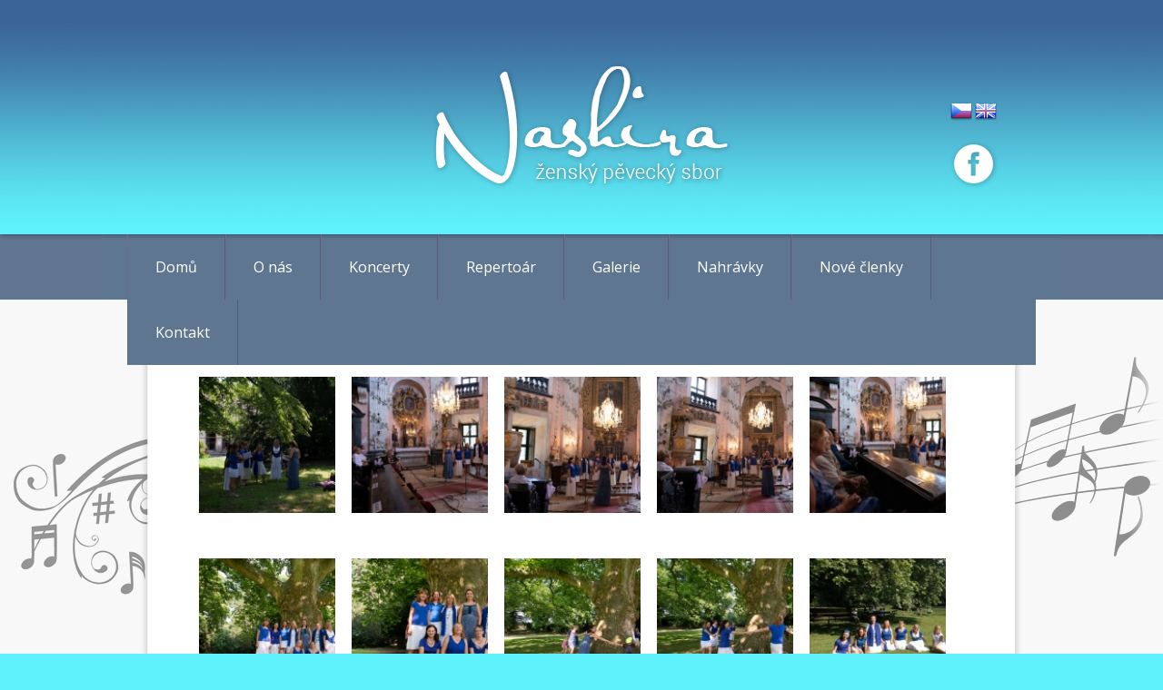

--- FILE ---
content_type: text/html; charset=UTF-8
request_url: https://www.nashira-sbor.cz/galerie/festival-komornich-a-chramovych-sboru-v-cholticich-2018/
body_size: 1786
content:
<!DOCTYPE html PUBLIC '-//W3C//DTD XHTML 1.0 Transitional//EN' 'http://www.w3.org/TR/xhtml1/DTD/xhtml1-transitional.dtd'>
<html xmlns="http://www.w3.org/1999/xhtml" xml:lang="cs" lang="cs">

<head>
<title>Festival komorních a chrámových sborů v Cholticích 2018 | Nashira - ženský pěvecký sbor</title>
<meta http-equiv="Content-type" content="text/html; charset=utf-8" />
<meta http-equiv="Content-language" content="cs" />
<meta http-equiv="Cache-control" content="public" />

<link rel="icon" href="https://www.nashira-sbor.cz/favicon.ico" />

<meta name="author" content="Nashira - ženský pěvecký sbor" />
<link href="https://fonts.googleapis.com/css?family=Open+Sans:400,700&amp;subset=latin-ext" rel="stylesheet" />
<link rel="stylesheet" type="text/css" href="/include/styles.css" media="screen,projection" />
<link rel="stylesheet" type="text/css" href="/scripts/events/simple-calendar.css" media="screen,projection" />
<link rel="stylesheet" type="text/css" href="/include/print.css" media="print" />
<script type="text/javascript" src="/scripts/jquery/jquery-3.4.1.min.js"></script>
<link rel="stylesheet" type="text/css" href="/scripts/fancy2/jquery.fancybox.css" media="screen" />
<script type="text/javascript" src="/scripts/fancy2/jquery.fancybox.pack.js"></script>

  
  <script type="text/javascript">
  	$(document).ready(function() {
  		$(".zoom").fancybox({
      helpers: {
        overlay: {
          locked: false
        }
      }
      });
  	});
  </script>
  
  <script type="text/javascript" src="/scripts/scripts.js"></script>


<script>

jQuery(document).ready(function($) {
    $(".clickable-row").click(function() {
        window.location = $(this).data("href");
    });
});

</script>

</head>

<body>




<!-- Menu -->
<div id="menu">

<nav class="nav-collapse menu-cz">



<!-- Article menu -->
<ul class="sf-menu"><li><a href="/" title="Domů">Domů</a></li><li><a href="/o-nas.html" title="O nás">O nás</a></li><li><a href="/koncerty/" title="Koncerty">Koncerty</a></li><li><a href="/repertoar.html" title="Repertoár">Repertoár</a></li><li><a href="/galerie/" title="Galerie">Galerie</a></li><li><a href="/nahravky.html" title="Nahrávky">Nahrávky</a></li><li><a href="/nove-clenky.html" title="Nové členky">Nové členky</a></li><li class="last"><a href="/kontakt.html" title="Kontakt">Kontakt</a></li></ul>
<!-- /Article menu -->
</nav>

</div>
<!-- /Menu -->




<!-- Container -->
<div id="container">





<!-- Header -->
<div id="header">

<h1>
  <a href="/" title="Festival komorních a chrámových sborů v Cholticích 2018 | Nashira - ženský pěvecký sbor">
    <span>
      Festival komorních a chrámových sborů v Cholticích 2018 | Nashira - ženský pěvecký sbor
    </span>
  </a>
</h1>

</div>
<!-- /Header -->





<!-- Content -->
<div id="content">

<!-- Breadcrumbs -->
<div class="lista"><a href="/" title="Nashira - ženský pěvecký sbor">Domů</a> &raquo; <a href="/galerie/" title="Galerie | Nashira - ženský pěvecký sbor">Galerie</a>&nbsp;&raquo;&nbsp;<a href="/galerie/festival-komornich-a-chramovych-sboru-v-cholticich-2018/" title="Festival komorních a chrámových sborů v Cholticích 2018 | Nashira - ženský pěvecký sbor">Festival komorních a chrámových sborů v Cholticích 2018</a></div><div class="clear"></div>
<!-- /Breadcrumbs -->

<!-- Thumbnails block -->
<div class="blog-content">

<!-- Thumbnails -->
<div class="thumbnail"><a title="" class="zoom" rel="normal" href="/photos/none-112.jpg"><img src="/thumbs/none-112.jpg" alt="" /></a><span></span></div>
<!-- /Thumbnails -->

<!-- Thumbnails -->
<div class="thumbnail"><a title="" class="zoom" rel="normal" href="/photos/none-111.jpg"><img src="/thumbs/none-111.jpg" alt="" /></a><span></span></div>
<!-- /Thumbnails -->

<!-- Thumbnails -->
<div class="thumbnail"><a title="" class="zoom" rel="normal" href="/photos/none-110.jpg"><img src="/thumbs/none-110.jpg" alt="" /></a><span></span></div>
<!-- /Thumbnails -->

<!-- Thumbnails -->
<div class="thumbnail"><a title="" class="zoom" rel="normal" href="/photos/none-109.jpg"><img src="/thumbs/none-109.jpg" alt="" /></a><span></span></div>
<!-- /Thumbnails -->

<!-- Thumbnails -->
<div class="thumbnail"><a title="" class="zoom" rel="normal" href="/photos/none-108.jpg"><img src="/thumbs/none-108.jpg" alt="" /></a><span></span></div>
<!-- /Thumbnails -->

<!-- Thumbnails -->
<div class="thumbnail"><a title="" class="zoom" rel="normal" href="/photos/none-107.jpg"><img src="/thumbs/none-107.jpg" alt="" /></a><span></span></div>
<!-- /Thumbnails -->

<!-- Thumbnails -->
<div class="thumbnail"><a title="" class="zoom" rel="normal" href="/photos/none-106.jpg"><img src="/thumbs/none-106.jpg" alt="" /></a><span></span></div>
<!-- /Thumbnails -->

<!-- Thumbnails -->
<div class="thumbnail"><a title="" class="zoom" rel="normal" href="/photos/none-105.jpg"><img src="/thumbs/none-105.jpg" alt="" /></a><span></span></div>
<!-- /Thumbnails -->

<!-- Thumbnails -->
<div class="thumbnail"><a title="" class="zoom" rel="normal" href="/photos/none-104.jpg"><img src="/thumbs/none-104.jpg" alt="" /></a><span></span></div>
<!-- /Thumbnails -->

<!-- Thumbnails -->
<div class="thumbnail"><a title="" class="zoom" rel="normal" href="/photos/none-103.jpg"><img src="/thumbs/none-103.jpg" alt="" /></a><span></span></div>
<!-- /Thumbnails -->

<!-- Thumbnails -->
<div class="thumbnail"><a title="" class="zoom" rel="normal" href="/photos/none-102.jpg"><img src="/thumbs/none-102.jpg" alt="" /></a><span></span></div>
<!-- /Thumbnails -->

<!-- Thumbnails -->
<div class="thumbnail"><a title="" class="zoom" rel="normal" href="/photos/none-101.jpg"><img src="/thumbs/none-101.jpg" alt="" /></a><span></span></div>
<!-- /Thumbnails -->

</div>
<!-- /Thumbnails block -->

</div>
<!-- /Content -->



<!-- Footer -->
<div id="footer">Copyright &copy; 2026 <a href="https://www.nashira-sbor.cz/" title="Nashira - ženský pěvecký sbor">Nashira - ženský pěvecký sbor</a>. Všechna <dfn title="Veškeré zdrojové kódy, grafické soubory a texty (i jejich části) jsou předmětem autorského práva ve smyslu Autorského zákona č. 121/2000, §11. Autorem webu je Michal Vitásek.">práva vyhrazena</dfn>. <a href="http://www.fotokoutek.cz" title="Tvorba webové galerie a webových stránek">Webové galerie</a> | <a href="http://www.fotopraha.com" title="Fotografie Prahy">Michal Vitásek</a> 2018.</div>
<!-- /Footer -->





</div>
<!-- /Container -->


<!-- Language version -->
<div id="flag">
<div id="flagin">
  <form action="" method="post">
    <input type="image" name="lang" src="/flag/en.png" value="en" />
    <input type="hidden" name="langurl" value="/galerie/festival-komornich-a-chramovych-sboru-v-cholticich-2018/" />
    <input type="hidden" name="lang" value="en" />
  </form>
  <form action="" method="post">
    <input type="image" name="lang" src="/flag/cz.png" value="cz" />
    <input type="hidden" name="langurl" value="/galerie/festival-komornich-a-chramovych-sboru-v-cholticich-2018/" />
    <input type="hidden" name="lang" value="cz" />
  </form>
</div>
</div>
<!-- /Language version -->

<!-- Social -->
<div id="socialmenu">
<div id="socialmenuin">
<div>
<a href="https://www.facebook.com/nashira.sbor/" title="Facebook" target="_blank"><img src="/images/menu-facebook.png" /></a>
</div>
</div>
</div>
<!-- /Social -->

<div class="noty-left">&nbsp;</div><div class="noty-right">&nbsp;</div>
</body>
</html>

--- FILE ---
content_type: text/css
request_url: https://www.nashira-sbor.cz/scripts/events/simple-calendar.css
body_size: 1117
content:
.calendar {
  position: relative;
  overflow: hidden;
  /*text-transform: capitalize;*/
  text-align: center;
  font: 15px/1em inherit;
  color: #545A5C; }
  .calendar a {
    text-decoration: none;
    color: inherit; }
  .calendar header .simple-calendar-btn {
    display: inline-block;
    position: absolute;
    width: 30px;
    height: 30px;
    text-align: center;
    line-height: 30px;
    color: #CBD1D2;
    border-radius: 50%;
    border: 2px solid #CBD1D2; }
  .calendar header .simple-calendar-btn:hover {
    background: #CBD1D2;
    color: white; }
  .calendar header .simple-calendar-btn:before {
    content: '';
    position: absolute;
    top: 9px;
    left: 8px;
    width: 8px;
    height: 8px;
    border-style: solid;
    border-width: 3px 3px 0 0;
    transform: rotate(45deg);
    transform-origin: center center; }
  .calendar header .btn-prev {
    top: 0;
    left: 0;
    transform: rotate(-180deg); }
  .calendar header .btn-next {
    top: 0;
    right: 0; }
    .calendar header .btn-next:before {
      transform: rotate(45deg); }
  .calendar header .month {
    padding: 0;
    margin: 0; }
    .calendar header .month .year {
      font-size: 0.6em;
      font-weight: 100; }
  .calendar table {
    width: 100%;
    margin: 20px 0;
    border-spacing: 0px; }
  .calendar thead {
    font-size: 1.2em;
    font-weight: 600; }
  .calendar td {
    padding: .4em .1em;
    text-align: center;
    text-transform: uppercase;
    font-size: 0.75em;}
  .calendar .day {
    position: relative;
    display: inline-block;
    width: 2.25em;
    height: 2.25em;
    line-height: 2.25em;
    border-radius: 50%;
    border: 2px solid transparent;
    cursor: pointer;
    text-align: center; 
    font-size: 1.125em;}
    .calendar .day:hover {
      border: 2px solid #6f3d2f; }
    .calendar .day.today {
      background: #3B6498;
      color: white; }
      .calendar .day.today.has-event:after {
        background: white; }
    .calendar .day.wrong-month {
      color: #CBD1D2; }
    .calendar .day.wrong-month.has-event {
      color: #000; }
    .calendar .day.wrong-month:hover {
      border: 2px solid transparent; }
    .calendar .day.has-event {background: #5FEFFA;}
    .calendar .day.has-event:after {
      content: '';
      position: absolute;
      top: 0;
      left: 0;
      width: 100%;
      height: 100%;
      border-radius: 50%;
      /*
      content: '';
      position: absolute;
      top: calc(50% + .6em);
      left: calc(50% - 2px);
      width: 4px;
      height: 4px;
      border-radius: 50%;
      background: #6f3d2f;
      */
      }
    .calendar .day.disabled {
      cursor: default; }
      .calendar .day.disabled:hover {
        border: 2px solid transparent; }
  .calendar .event-container {
    display: none;
    position: absolute;
    top: 0;
    left: 0;
    width: 100%;
    height: 100%;
    padding: 70px 20px;
    background: #a8b1bd;
    box-sizing: border-box; }
    .calendar .event-container .event-wrapper {
      overflow-y: auto;
      max-height: 100%; }
    .calendar .event-container .close {
      position: absolute;
      width: 30px;
      height: 30px;
      top: 20px;
      right: 20px;
      cursor: pointer; }
      .calendar .event-container .close:before, .calendar .event-container .close:after {
        content: '';
        position: absolute;
        top: 0;
        left: 50%;
        width: 2px;
        height: 100%;
        background-color: #000; }
      .calendar .event-container .close:before {
        transform: rotate(45deg); }
      .calendar .event-container .close:after {
        transform: rotate(-45deg); }
    .calendar .event-container .event {
      position: relative;
      width: 100%;
      padding: 1em;
      margin-bottom: 1em;
      background: #607590;
      border-radius: 4px;
      box-sizing: border-box;
      box-shadow: 0 1px 3px rgba(0, 0, 0, 0.06), 0 1px 2px rgba(0, 0, 0, 0.12);
      text-align: left;
      color: white; }
      .calendar .event-container .event-date {
        margin-bottom: 1em; }
      .calendar .event-container .event-hour {
        float: right; }
      .calendar .event-container .event-summary {
        font-weight: 400; line-height: 1.25em;}

  .calendar .event-container .event-summary img {height: 100px;}

  .calendar .filler {
    position: absolute;
    width: 0;
    height: 0;
    border-radius: 50%;
    background: #a8b1bd;
    transform: translate(-50%, -50%); }

.title{
    text-align: center;
}

.calendar-container{
    position: relative;
    margin: 20px auto 0;
    max-width: 500px;
    border-top: 0px solid #3c3c3c;
    background: #f5f5f5;
}

.calendar-container header {background: #fff; padding: 16px 0;}
.calendar-container header .month {font-size: 1.0em; text-transform: uppercase;}
.calendar-container  header .month .year {font-size: 0.875em;}

.calendar header .btn-prev {top: 15px; left: 15px;}
.calendar header .btn-next {top: 15px; right: 15px;}

--- FILE ---
content_type: application/javascript
request_url: https://www.nashira-sbor.cz/scripts/scripts.js
body_size: 4200
content:
/* --------------------------------------------------------------------------- */
/* ---------------------------------- OBSAH ---------------------------------- */
/* --------------------------------------------------------------------------- */

/*
Zaskrtnuti a odskrtnuti checkboxu v selekci zbozi
Plynula zmena pozadi
Zaskrtnuti vsech checkboxu
Zaskrtnuti vybranych checkboxu
Vlozeni smajliku
Animovane rozbalovani boxu
Odpovedi v komentarich
Tridici select box
Vyskakovaci okno
*/





/* --------------------------------------------------------------------------- */
/* Zaskrtnuti a odskrtnuti checkboxu v selekci zbozi ------------------------- */
/* --------------------------------------------------------------------------- */

function fixProducers(activated)
  {
  var workarray = document.getElementById('trideni').elements;
  var vse = 'zbozi0';
  if(activated.id == 'zbozi0')
    {
    for(i = 1; i < workarray.length; i++)
      {
      if(workarray[i].type=="checkbox" && workarray[i].id != 'zbozi0')
        {
        workarray[i].checked=false;
        }
      }
    }
  else
    {
    document.getElementById(vse).checked=false;
		}
	}





/* --------------------------------------------------------------------------- */
/* Plynula zmena pozadi ------------------------------------------------------ */
/* --------------------------------------------------------------------------- */

function colorselect(el)
  {
  document.getElementById('body').style.backgroundColor = el.bgColor;
  document.getElementById('info').style.color = '#d9d9d9';
  }
  
function colorselect1(el)
  {
  document.getElementById('body').style.backgroundColor = el.bgColor;
  document.getElementById('info').style.color = '#3D3D3D';
  }





/* --------------------------------------------------------------------------- */
/* Zaskrtnuti vsech checkboxu ------------------------------------------------ */
/* --------------------------------------------------------------------------- */

function checkUncheckAll(theElement)
  {
  var theForm = theElement.form, z = 0;
	
  for(z=0; z<theForm.length;z++)
    {
    if(theForm[z].type == 'checkbox' && theForm[z].name != 'checkall')
      {
	    theForm[z].checked = theElement.checked;
	    }
	  }
  }





/* --------------------------------------------------------------------------- */
/* Zaskrtnuti vybranych checkboxu -------------------------------------------- */
/* --------------------------------------------------------------------------- */

function CheckBoxGroup() {
	this.controlBox=null;
	this.controlBoxChecked=null;
	this.maxAllowed=null;
	this.maxAllowedMessage=null;
	this.masterBehavior=null;
	this.formRef=null;
	this.checkboxWildcardNames=new Array();
	this.checkboxNames=new Array();
	this.totalBoxes=0;
	this.totalSelected=0;
	// Public methods
	this.setControlBox=CBG_setControlBox;
	this.setMaxAllowed=CBG_setMaxAllowed;
	this.setMasterBehavior=CBG_setMasterBehavior;	// all, some
	this.addToGroup=CBG_addToGroup;
	// Private methods
	this.expandWildcards=CBG_expandWildcards;
	this.addWildcardCheckboxes=CBG_addWildcardCheckboxes;
	this.addArrayCheckboxes=CBG_addArrayCheckboxes;
	this.addSingleCheckbox=CBG_addSingleCheckbox;
	this.check=CBG_check;
	}

// Set the master control checkbox name
function CBG_setControlBox(name) { this.controlBox=name; }

// Set the maximum number of checked boxes in the set, and optionally
// the message to popup when the max is reached.
function CBG_setMaxAllowed(num,msg) {
	this.maxAllowed=num;
	if (msg!=null&&msg!="") { this.maxAllowedMessage=msg; }
	}

// Set the behavior for the checkbox group master checkbox
//	All: all boxes must be checked for the master to be checked
//	Some: one or more of the boxes can be checked for the master to be checked
function CBG_setMasterBehavior(b) { this.masterBehavior = b.toLowerCase(); }

// Add checkbox wildcards to the checkboxes array
function CBG_addToGroup() {
	if (arguments.length>0) {
		for (var i=0;i<arguments.length;i++) {
			this.checkboxWildcardNames[this.checkboxWildcardNames.length]=arguments[i];
			}
		}
	}

// Expand the wildcard checkbox names given in the addToGroup method
function CBG_expandWildcards() {
	if (this.formRef==null) {alert("ERROR: No form element has been passed.  Cannot extract form name!"); return false; }
	for (var i=0; i<this.checkboxWildcardNames.length;i++) {
		var n = this.checkboxWildcardNames[i];
		var el = this.formRef[n];
		if (n.indexOf("*")!=-1) { this.addWildcardCheckboxes(n); }
		else if(CBG_nameIsArray(el)) { this.addArrayCheckboxes(n); }
		else { this.addSingleCheckbox(el); }
		}
	}


// Add checkboxes to the group which match a pattern
function CBG_addWildcardCheckboxes(name) {
	var i=name.indexOf("*");
	if ((i==0) || (i==name.length-1)) {
		searchString= (i)?name.substring(0,name.length-1):name.substring(1,name.length);
		for (var j=0;j<this.formRef.length;j++) {
			currentElement = this.formRef.elements[j];
			currentElementName=currentElement.name;
			var partialName = (i)?currentElementName.substring(0,searchString.length) : currentElementName.substring(currentElementName.length-searchString.length,currentElementName.length);
			if (partialName==searchString) {
				if(CBG_nameIsArray(currentElement)) this.addArrayCheckboxes(currentElement);
				else this.addSingleCheckbox(currentElement);
				}
			}
		}
	}

// Add checkboxes to the group which all have the same name
function CBG_addArrayCheckboxes(name) {
	if((CBG_nameIsArray(this.formRef[name])) && (this.formRef[name].length>0)) {
		for (var i=0; i<this.formRef[name].length; i++) { this.addSingleCheckbox(this.formRef[name][i]); }
		}
	}

function CBG_addSingleCheckbox(obj) {
	if (obj != this.formRef[this.controlBox]) {
		this.checkboxNames[this.checkboxNames.length]=obj;
		this.totalBoxes++;
		if (obj.checked) {
			this.totalSelected++;
			}
		}
	}

// Runs whenever a checkbox in the group is clicked
function CBG_check(obj) {
	var checked=obj.checked;
	if (this.formRef==null) {
		this.formRef=obj.form;
		this.expandWildcards();
		if (this.controlBox==null || obj.name!=this.controlBox) {
			this.totalSelected += (checked)?-1:1;
			}
		}
	if (this.controlBox!=null&&obj.name==this.controlBox) {
		if (this.masterBehavior=="all") {
			for (i=0;i<this.checkboxNames.length;i++) { this.checkboxNames[i].checked=checked; }
			this.totalSelected=(checked)?this.checkboxNames.length:0;
			}
		else {
			if (!checked) {
				obj.checked = (this.totalSelected>0)?true:false;
				obj.blur();
				}
			}
		}
	else {
		if (this.masterBehavior=="all") {
			if (!checked) {
				this.formRef[this.controlBox].checked=false;
				this.totalSelected--;
				}
			else { this.totalSelected++; }
			if (this.controlBox!=null) {
				this.formRef[this.controlBox].checked=(this.totalSelected==this.totalBoxes)?true:false;
				}
			}
		else {
			if (!obj.checked) { this.totalSelected--; }	
			else { this.totalSelected++; }
			if (this.controlBox!=null) {
				this.formRef[this.controlBox].checked=(this.totalSelected>0)?true:false;
				}
			if (this.maxAllowed!=null) {
				if (this.totalSelected>this.maxAllowed) {
					obj.checked=false;
					this.totalSelected--;
					if (this.maxAllowedMessage!=null) { alert(this.maxAllowedMessage); }
					return false;
					}
				}
			}
		}
	}

function CBG_nameIsArray(obj) {
	return ((typeof obj.type!="string")&&(obj.length>0)&&(obj[0]!=null)&&(obj[0].type=="checkbox"));
	}

var group = new CheckBoxGroup();
group.addToGroup("check");
group.setControlBox("checkall");
group.setMasterBehavior("all");





/* --------------------------------------------------------------------------- */
/* Vlozeni smajliku ---------------------------------------------------------- */
/* --------------------------------------------------------------------------- */

  
function vloz () {
return;
}
function vloz(typ) {
var aktualnizprava = document.form1.text.value;
var text = " text ";

if (typ == "1") {
	vlozeni = ":-)";
return;
}
if (typ == "2") {
	vlozeni = ":-D";
return;
}
if (typ == "3") {
	vlozeni = ":-|";
return;
}
if (typ == "4") {
	vlozeni = ":-(";
return;
}
if (typ == "5") {
	vlozeni = ";-)";
return;
}
if (typ == "6") {
	vlozeni = ";-D";
return;
}
if (typ == "7") {
	vlozeni = ":cool:";
return;
}
if (typ == "8") {
	vlozeni = "|1|adresa|2|text odkazu|3|";
return;
}
if (typ == "9") {
	vlozeni = "|b-|tučný text|-b|";
return;
}
if (typ == "10") {
	vlozeni = "|i-|kurzíva|-i|";
return;
}
	text = aktualnizprava + vlozeni;
	document.form1.text.value = text;
	document.form1.text.focus();
}

  
  
  
/* --------------------------------------------------------------------------- */
/* Animovane rozbalovani boxu ------------------------------------------------ */
/* --------------------------------------------------------------------------- */

var uniquepageid=window.location.href.replace("http://"+window.location.hostname, "").replace(/^\//, "")

function animatedcollapse(divId, animatetime, persistexpand, initstate){
	this.divId=divId
	this.divObj=document.getElementById(divId)
	this.divObj.style.overflow="hidden"
	this.timelength=animatetime
	this.initstate=(typeof initstate!="undefined" && initstate=="block")? "block" : "contract"
	this.isExpanded=animatedcollapse.getCookie(uniquepageid+"-"+divId)
	this.contentheight=parseInt(this.divObj.style.height)
	var thisobj=this
	if (isNaN(this.contentheight)){
		animatedcollapse.dotask(window, function(){thisobj._getheight(persistexpand)}, "load")
		if (!persistexpand && this.initstate=="contract" || persistexpand && this.isExpanded!="yes" && this.isExpanded!="")
			this.divObj.style.visibility="hidden"
	}
	else if (!persistexpand && this.initstate=="contract" || persistexpand && this.isExpanded!="yes" && this.isExpanded!="")
		this.divObj.style.height=0
	if (persistexpand)
		animatedcollapse.dotask(window, function(){animatedcollapse.setCookie(uniquepageid+"-"+thisobj.divId, thisobj.isExpanded)}, "unload")
}

animatedcollapse.prototype._getheight=function(persistexpand){
	this.contentheight=this.divObj.offsetHeight
	if (!persistexpand && this.initstate=="contract" || persistexpand && this.isExpanded!="yes"){
		this.divObj.style.height=0
		this.divObj.style.visibility="visible"
	}
	else
		this.divObj.style.height=this.contentheight+"px"
}

animatedcollapse.prototype._slideengine=function(direction){
	var elapsed=new Date().getTime()-this.startTime
	var thisobj=this
	if (elapsed<this.timelength){
		var distancepercent=(direction=="down")? animatedcollapse.curveincrement(elapsed/this.timelength) : 1-animatedcollapse.curveincrement(elapsed/this.timelength)
	this.divObj.style.height=distancepercent * this.contentheight +"px"
	this.runtimer=setTimeout(function(){thisobj._slideengine(direction)}, 10)
	}
	else{
		this.divObj.style.height=(direction=="down")? this.contentheight+"px" : 0
		this.isExpanded=(direction=="down")? "yes" : "no"
		this.runtimer=null
	}
}


animatedcollapse.prototype.slidedown=function(){
	if (typeof this.runtimer=="undefined" || this.runtimer==null){
		if (isNaN(this.contentheight))
			alert("Please wait until document has fully loaded then click again")
		else if (parseInt(this.divObj.style.height)==0){
			this.startTime=new Date().getTime()
			this._slideengine("down")
		}
	}
}

animatedcollapse.prototype.slideup=function(){
	if (typeof this.runtimer=="undefined" || this.runtimer==null){
		if (isNaN(this.contentheight))
			alert("Please wait until document has fully loaded then click again")
		else if (parseInt(this.divObj.style.height)==this.contentheight){
			this.startTime=new Date().getTime()
			this._slideengine("up")
		}
	}
}

animatedcollapse.prototype.slideit=function(){
	if (isNaN(this.contentheight))
		alert("Please wait until document has fully loaded then click again")
	else if (parseInt(this.divObj.style.height)==0)
		this.slidedown()
	else if (parseInt(this.divObj.style.height)==this.contentheight)
		this.slideup()
}

animatedcollapse.curveincrement=function(percent){
	return (1-Math.cos(percent*Math.PI)) / 2
}


animatedcollapse.dotask=function(target, functionref, tasktype){
	var tasktype=(window.addEventListener)? tasktype : "on"+tasktype
	if (target.addEventListener)
		target.addEventListener(tasktype, functionref, false)
	else if (target.attachEvent)
		target.attachEvent(tasktype, functionref)
}

animatedcollapse.getCookie=function(Name){ 
	var re=new RegExp(Name+"=[^;]+", "i");
	if (document.cookie.match(re))
		return document.cookie.match(re)[0].split("=")[1]
	return ""
}

animatedcollapse.setCookie=function(name, value){
		document.cookie = name+"="+value
}





/* --------------------------------------------------------------------------- */
/* Odpovedi v komentarich ---------------------------------------------------- */
/* --------------------------------------------------------------------------- */

function reply(id)
  {
  var el = document.getElementById('message');
  if(el)
    {
    el.focus();
    if (el.value != '')
    el.value += "";
    el.value += '[' + (id) + '] ';
    }
  }





/* --------------------------------------------------------------------------- */
/* Tridici select box -------------------------------------------------------- */
/* --------------------------------------------------------------------------- */

function show(obj)
  {
  no = obj.options[obj.selectedIndex].value;
  count = obj.options.length;
  
  for(i = 1; i <= count; i++)
  document.getElementById('div'+i).style.display = 'none';
  
  if(no > 0)
  document.getElementById('div'+no).style.display = 'block';
  }





/* --------------------------------------------------------------------------- */
/* Vyskakovaci okno ---------------------------------------------------------- */
/* --------------------------------------------------------------------------- */

function popitup(url)
  {
	newwindow=window.open(url,'name','scrollbars=1,height=600,width=600');
	
  if(window.focus)
    {
    newwindow.focus()
    }
    
	return false;
  }





/* --------------------------------------------------------------------------- */
/* Načítání upraveného obrázku v zobrazení fotografií ------------------------ */
/* --------------------------------------------------------------------------- */

function imageholderclass()
  {
	this.over=new Array();
	this.down=new Array();
	this.src=new Array();
	this.store=store;
	
	function store(src, down, over)
    {
		var AL=this.src.length;
		this.src[AL]=new Image(); this.src[AL].src=src;
		this.over[AL]=new Image(); this.over[AL].src=over;
		this.down[AL]=new Image(); this.down[AL].src=down;
	  }
  }

var ih = new imageholderclass();
var mouseisdown=0;

function preloader(t)
  {
	for(i=0;i<t.length;i++)
    {
		if(t[i].getAttribute('srcover')||t[i].getAttribute('srcdown'))
      {
			storeimages(t[i]);
			var checker='';
			checker=(t[i].getAttribute('srcover'))?checker+'A':checker+'';
			checker=(t[i].getAttribute('srcdown'))?checker+'B':checker+'';
			
			switch(checker)
        {
  			case 'A' : mouseover(t[i]);mouseout(t[i]); break;
  			case 'B' : mousedown(t[i]); mouseup2(t[i]); break;
  			case 'AB' : mouseover(t[i]);mouseout(t[i]); mousedown(t[i]); mouseup(t[i]); break;
  			default : return;			
  			}
			
			if(t[i].src)
        {
        t[i].setAttribute("oldsrc",t[i].src);
        }
		  }
	  }
  }

function mouseup(t)
  {
	var newmouseup;
	if(t.onmouseup)
    {
		t.oldmouseup=t.onmouseup;
		newmouseup=function()
      {
      mouseisdown=0;this.src=this.getAttribute("srcover");this.oldmouseup();
      }
    }
	else
    {
    newmouseup=function(){mouseisdown=0;this.src=this.getAttribute("srcover");}
    }
	
  t.onmouseup=newmouseup;
  }

function mouseup2(t)
  {
	var newmouseup;
	
  if(t.onmouseup)
    {
		t.oldmouseup=t.onmouseup;
		newmouseup=function(){mouseisdown=0;this.src=this.getAttribute("oldsrc");this.oldmouseup();}
		}
	else
    {
    newmouseup=function(){mouseisdown=0;this.src=this.getAttribute("oldsrc");}
    }
	
  t.onmouseup = newmouseup;
  }

function mousedown(t)
  {
	var newmousedown;
	
  if(t.onmousedown)
    {
		t.oldmousedown=t.onmousedown;
		newmousedown=function(){if(mouseisdown==0){this.src=this.getAttribute("srcdown");this.oldmousedown();}}
	  }
	else
    {
    newmousedown=function(){if(mouseisdown==0){this.src=this.getAttribute("srcdown");}}
    }
	
  t.onmousedown=newmousedown;
  }

function mouseover(t)
  {
	var newmouseover;
	if(t.onmouseover)
    {
		t.oldmouseover=t.onmouseover;
		newmouseover=function(){this.src=this.getAttribute("srcover");this.oldmouseover();}
	  }
	else
    {
    newmouseover=function(){this.src=this.getAttribute("srcover");}
    }
    
	t.onmouseover=newmouseover;
  }

function mouseout(t)
  {
	var newmouseout;
	
  if(t.onmouseout)
    {
		t.oldmouseout=t.onmouseout;
		newmouseout=function(){this.src=this.getAttribute("oldsrc");this.oldmouseout();}
	  }
	else
    {
    newmouseout=function(){this.src=this.getAttribute("oldsrc");}
    }
	
  t.onmouseout=newmouseout;
  }

function storeimages(t)
  {
	var s=(t.getAttribute('src'))?t.getAttribute('src'):'';
	var d=(t.getAttribute('srcdown'))?t.getAttribute('srcdown'):'';
	var o=(t.getAttribute('srcover'))?t.getAttribute('srcover'):'';
	ih.store(s,d,o);
  }

function preloadimgsrc()
  {
	if(!document.getElementById) return;
	var it=document.getElementsByTagName('IMG');
	var it2=document.getElementsByTagName('INPUT');
	preloader(it);
	preloader(it2);
  }

if(window.addEventListener)
  {
  window.addEventListener("load", preloadimgsrc, false);
  } 
else
  {
	if(window.attachEvent)
    {
    window.attachEvent("onload", preloadimgsrc);
    }
	else
    {
    if(document.getElementById)
      {
      window.onload=preloadimgsrc;
      }
    }
  }